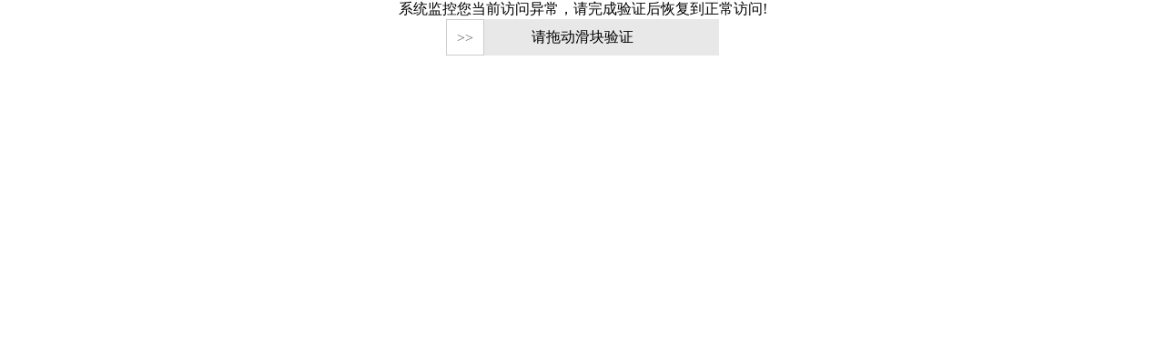

--- FILE ---
content_type: text/html; charset=utf-8
request_url: http://www.labbase.net/Captcha.aspx?callback=http://www.labbase.net/Product/ProductC3-23-20-490-1.html
body_size: 2666
content:

    <!DOCTYPE html>
    <html lang="en">

    <head>
        <meta charset="UTF-8">
        <meta name="viewport" content="width=device-width, initial-scale=1.0">
        <meta http-equiv="X-UA-Compatible" content="ie=edge">
        <title>滑块验证码</title>
        <style>
        * {
            margin: 0px;
            padding: 0px;
            font-family: "微软雅黑";
        }

        .drag {
            width: 300px;
            height: 40px;
            line-height: 40px;
            background-color: #e8e8e8;
            position: relative;
            margin: 0 auto;
        }

        .bg {
            width: 40px;
            height: 100%;
            position: absolute;
            background-color: #75CDF9;
        }

        .text {
            position: absolute;
            width: 100%;
            height: 100%;
            text-align: center;
            user-select: none;
        }

        .btn {
            width: 40px;
            height: 38px;
            position: absolute;
            border: 1px solid #ccc;
            cursor: move;
            font-family: "宋体";
            text-align: center;
            background-color: #fff;
            user-select: none;
            color: #666;
        }
    </style>
    </head>

    <body>
    <form method="post" action="./Captcha.aspx?callback=http%3a%2f%2fwww.labbase.net%2fProduct%2fProductC3-23-20-490-1.html" id="ctl01">
<div class="aspNetHidden">
<input type="hidden" name="__VIEWSTATE" id="__VIEWSTATE" value="/wEPDwULLTE4ODQ0NzY5MjJkZMpUFnz6ytgHOknv+lo6ypnBY+bhQYvhnQpZqOgavKvu" />
</div>

<div class="aspNetHidden">

	<input type="hidden" name="__VIEWSTATEGENERATOR" id="__VIEWSTATEGENERATOR" value="45926263" />
	<input type="hidden" name="__EVENTVALIDATION" id="__EVENTVALIDATION" value="/wEdAAI9BI5b9EwL0IgnlV1WxmpSPOaW1pQztoQA36D1w/+bXfqWb8gJXhWWh3CnLj0vQQQm+0EranxWd1gEqbeYOAH1" />
</div>
    <div style="text-align: center">
        <label for="">
            系统监控您当前访问异常，请完成验证后恢复到正常访问!
        </label>
    </div>
    <div class="drag">
        <div class="bg"></div>
        <div class="text" onselectstart="return false">请拖动滑块验证</div>
        <div class="btn">&gt;&gt;</div>
        <input type="submit" name="btnSubmit" value="提交" id="btnSubmit" style="display: none" />
    </div>
    </form>
    <script>
    //一、定义一个获取DOM元素的方法
    var $ = function (selector) {
            return document.querySelector(selector);
        },
        box = $(".drag"),//容器
        bg = $(".bg"),//背景
        text = $(".text"),//文字
        btn = $(".btn"),//滑块
        success = false,//是否通过验证的标志

        distance = box.offsetWidth - btn.offsetWidth;//滑动成功的宽度（距离）


    //二、给滑块注册鼠标按下事件
    btn.onmousedown = function (e) {
        //1.鼠标按下之前必须清除掉后面设置的过渡属性
        btn.style.transition = "";
        bg.style.transition = "";

        //说明：clientX 事件属性会返回当事件被触发时，鼠标指针向对于浏览器页面(或客户区)的水平坐标。

        //2.当滑块位于初始位置时，得到鼠标按下时的水平位置
        var e = e || window.event;
        var downX = e.clientX;
        //三、给文档注册鼠标移动事件
        document.onmousemove = function (e) {

            var e = e || window.event;//是为了更好的兼容IE浏览器和非ie浏览器。在ie浏览器中,window.event是全局变量,在非ie中，就需要自己传入一个参数来获取event啦，所以就有了var e = e||window.event
            //1.获取鼠标移动后的水平位置
            var moveX = e.clientX;

            //2.得到鼠标水平位置的偏移量（鼠标移动时的位置 - 鼠标按下时的位置）
            var offsetX = moveX - downX;

            //3.在这里判断一下：鼠标水平移动的距离 与 滑动成功的距离 之间的关系
            if (offsetX > distance) {
                offsetX = distance;//如果滑过了终点，就将它停留在终点位置
            } else if (offsetX < 0) {
                offsetX = 0;//如果滑到了起点的左侧，就将它重置为起点位置
            }

            //4.根据鼠标移动的距离来动态设置滑块的偏移量和背景颜色的宽度
            btn.style.left = offsetX + "px";
            bg.style.width = offsetX + "px";

            //如果鼠标的水平移动距离 = 滑动成功的宽度
            if (offsetX == distance) {

                //1.设置滑动成功后的样式
                text.innerHTML = "验证通过";
                text.style.color = "#fff";
                btn.innerHTML = "&radic;";
                btn.style.color = "green";
                bg.style.backgroundColor = "lightgreen";

                //2.设置滑动成功后的状态
                success = true;
                //成功后，清除掉鼠标按下事件和移动事件（因为移动时并不会涉及到鼠标松开事件）
                btn.onmousedown = null;
                document.onmousemove = null;

                //3.成功验证后的回调函数
                setTimeout(function () {
                    document.getElementById("btnSubmit").click();
                }, 100);
            }
        }

        //四、给文档注册鼠标松开事件
        document.onmouseup = function (e) {
            //如果鼠标松开时，滑到了终点，则验证通过
            if (success) {
                return;
            } else {
                //反之，则将滑块复位（设置了1s的属性过渡效果）
                btn.style.left = 0;
                bg.style.width = 0;
                btn.style.transition = "left 1s ease";
                bg.style.transition = "width 1s ease";
            }
            //只要鼠标松开了，说明此时不需要拖动滑块了，那么就清除鼠标移动和松开事件。
            document.onmousemove = null;
            document.onmouseup = null;
        }
    }
</script>
    </body>

    </html>

<script src="js/cnzz.js" type="text/javascript"></script>